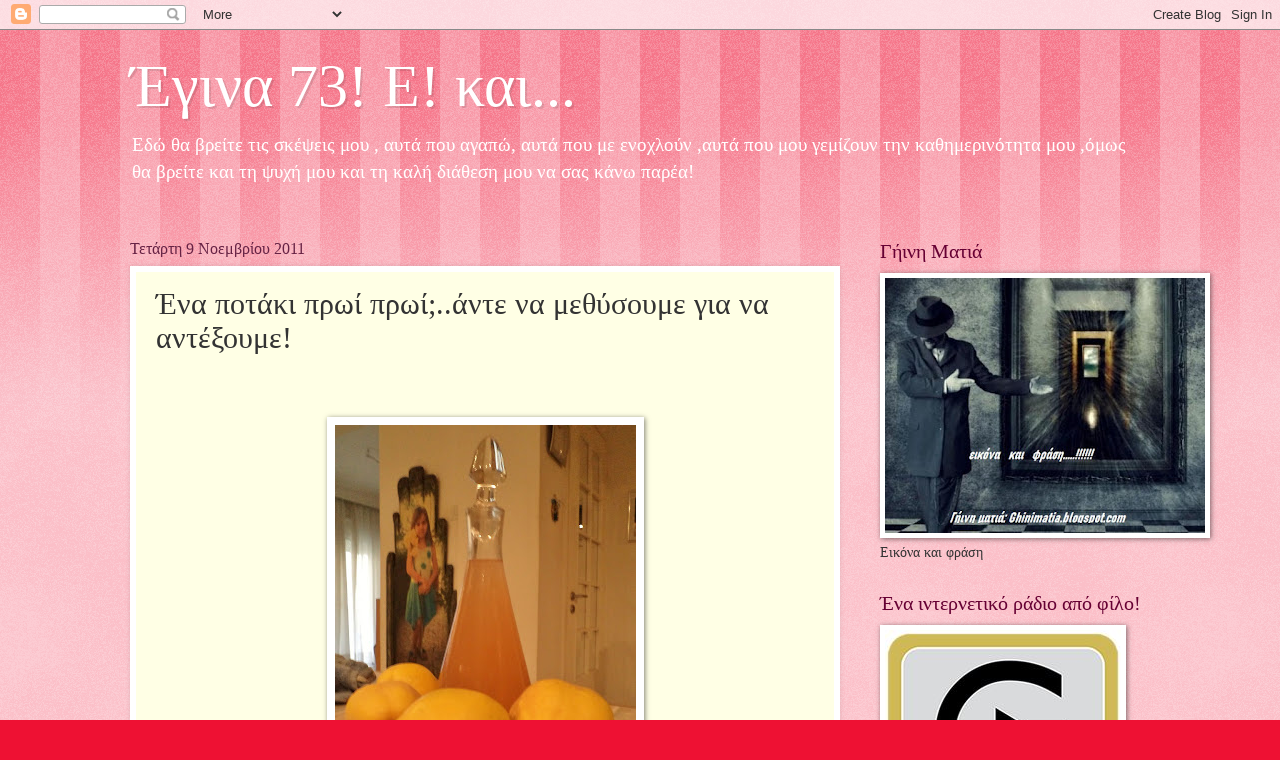

--- FILE ---
content_type: text/html; charset=UTF-8
request_url: https://aktida.blogspot.com/b/stats?style=BLACK_TRANSPARENT&timeRange=ALL_TIME&token=APq4FmDbanAZ-ljnxFZGalPglRrPK2JgD3ZF_XzqaCtJ_moAgzps_uZuz7J8WF5omfTyChb2V8c_LMJBjcO2ihyZBNvd7-AvrA
body_size: -19
content:
{"total":3952284,"sparklineOptions":{"backgroundColor":{"fillOpacity":0.1,"fill":"#000000"},"series":[{"areaOpacity":0.3,"color":"#202020"}]},"sparklineData":[[0,5],[1,5],[2,7],[3,5],[4,6],[5,4],[6,14],[7,56],[8,73],[9,100],[10,92],[11,67],[12,38],[13,31],[14,6],[15,14],[16,17],[17,26],[18,14],[19,25],[20,22],[21,20],[22,20],[23,10],[24,10],[25,7],[26,5],[27,5],[28,7],[29,1]],"nextTickMs":720000}

--- FILE ---
content_type: application/javascript
request_url: https://t.dtscout.com/pv/?_a=v&_h=aktida.blogspot.com&_ss=2uv99d1gp8&_pv=1&_ls=0&_u1=1&_u3=1&_cc=us&_pl=d&_cbid=hmhd&_cb=_dtspv.c
body_size: -280
content:
try{_dtspv.c({"b":"chrome@131"},'hmhd');}catch(e){}